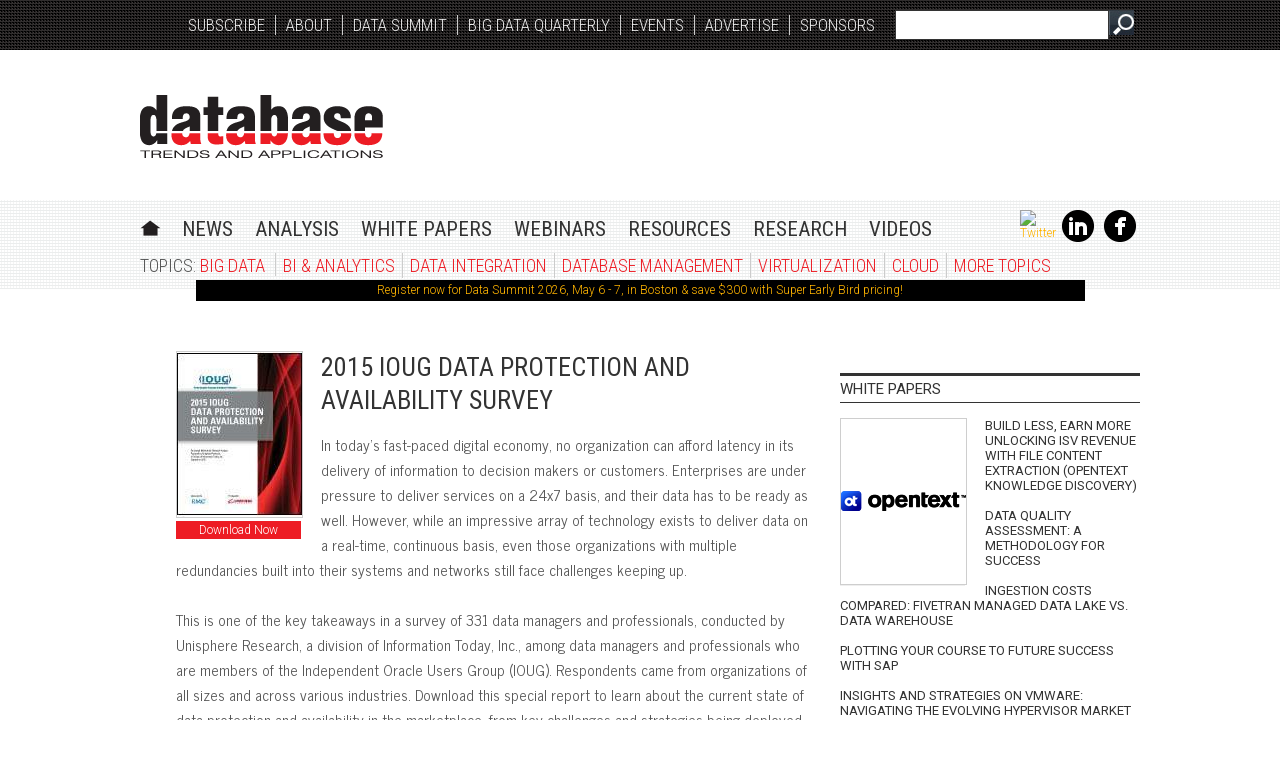

--- FILE ---
content_type: text/html; charset=utf-8
request_url: https://www.dbta.com/DBTA-Downloads/ResearchReports/2015-IOUG-DATA-PROTECTION-AND-AVAILABILITY-SURVEY-5608.aspx
body_size: 13401
content:





<!DOCTYPE html>
<html id="PageTemplateHtml" lang="en" itemscope="itemscope" xmlns="https://www.w3.org/1999/xhtml" xmlns:og="https://opengraphprotocol.org/schema/" xmlns:fb="https://ogp.me/ns/fb#" itemtype="https://schema.org/WebPage">
  
 <meta itemprop="name" content="2015 IOUG DATA PROTECTION AND AVAILABILITY SURVEY"/>
 <meta itemprop="url" content="https://www.dbta.com/DBTA-Downloads/ResearchReports/2015-IOUG-DATA-PROTECTION-AND-AVAILABILITY-SURVEY-5608.aspx"/>
    
  <head id="PageTemplateHead">
<!-- ** Start Meta **-->
<meta http-equiv="Content-Type" content="text/html; charset=utf-8" />
<meta http-equiv="content-language" content="en-US" />
<meta name="title" content="2015 IOUG DATA PROTECTION AND AVAILABILITY SURVEY">
<meta name="description" content="In today's fast-paced digital economy, no organization can afford latency in its delivery of information to decision makers or customers. Enterprises are under pressure to deliver services on a 24x7 basis, and their data has to be ready as well. However, while an impressive array of technology exists to deliver data on a real-time, continuous basis, even those organizations with multiple redundancies built into their systems and networks still face challenges keeping up. ">
<link rel="canonical" href="https://www.dbta.com/DBTA-Downloads/ResearchReports/2015-IOUG-DATA-PROTECTION-AND-AVAILABILITY-SURVEY-5608.aspx"/>
<!-- ** End Meta ** -->

<!-- ** Start Open Graph Meta **-->
<meta property="og:type" content="article"/>
<meta property="og:title" content="2015 IOUG DATA PROTECTION AND AVAILABILITY SURVEY"/>
<meta property="og:description" content="In today's fast-paced digital economy, no organization can afford latency in its delivery of information to decision makers or customers. Enterprises are under pressure to deliver services on a 24x7 basis, and their data has to be ready as well. However, while an impressive array of technology exists to deliver data on a real-time, continuous basis, even those organizations with multiple redundancies built into their systems and networks still face challenges keeping up. "/>
<meta property="og:url" content="https://www.dbta.com/DBTA-Downloads/ResearchReports/2015-IOUG-DATA-PROTECTION-AND-AVAILABILITY-SURVEY-5608.aspx"/>
<meta property="og:image" content="https://www.dbta.com/Images/Default.aspx?ImageID=18665"/>
<meta property="article:section" content="Research Reports"/>
<meta property="article:published_time" content="2015-09-23"/>
<meta property="fb:admins" content="1448114697"/>
<meta property="fb:admins" content="1398034021"/>
<meta property="fb:app_id" content="173278519383811"/>
<meta property="og:locale" content="en_US"/>
<meta property="og:site_name" content="Database Trends and Applications"/>
<meta property="article:publisher" content="https://www.facebook.com/databasetrendsandapplications"/>
<!-- ** End Open Graph Meta ** -->

<link href="/site-styles?v=ZQ3zb_1pjFEv6IGuEamzv1-p7OJ955BC4fuRmw4AZnA1" rel="stylesheet" type="text/css" />
<script src="/javascript?v=f3AWHql2ZtOJov2avkE8DfZsQy6Vb8VzYx4BVZNgHoo1"></script>
<title>
	2015 IOUG DATA PROTECTION AND AVAILABILITY SURVEY - Database Trends and Applications
</title>

    <!--[if IE 8]>
		<link href="/style/ie_8_layout.css?d=20131016" rel="stylesheet" type="text/css" />   
	<![endif]-->    
    
	<!--[if lt IE 8]>
		<link href="/style/ie_7_layout.css?d=20131016" rel="stylesheet" type="text/css" />   
	<![endif]-->   

    <!-- web fonts -->
      <!--
    <link href="https://fonts.googleapis.com/css?family=News+Cycle:400,700" rel="stylesheet" type="text/css" /><link href="https://fonts.googleapis.com/css?family=Roboto:300,400" rel="stylesheet" type="text/css" /><link href="https://fonts.googleapis.com/css?family=Roboto+Condensed:300,400" rel="stylesheet" type="text/css" />
        -->
      <link href="https://fonts.googleapis.com/css?family=News+Cycle:400,700|Roboto:300,400|Roboto+Condensed:300,400" rel="Stylesheet" type="text/css" />
    <!-- /web fonts -->
        
    
<script src='https://www.googletagservices.com/tag/js/gpt.js'></script>


<script type='text/javascript'>
    googletag.cmd.push(function () {

        var mapping1 = googletag.sizeMapping()
            .addSize([0, 0], [300, 250])
            .addSize([700, 200], [640, 480]).build();

        googletag.defineSlot('/1067009/DBTA-WideSkyscrapers', [160, 600], 'div-gpt-ad-1380129941189-0')
            .addService(googletag.pubads());
        googletag.defineSlot('/1067009/DBTA-130x200', [130, 200], 'div-gpt-ad-1363107853385-0')
            .addService(googletag.pubads());
        googletag.defineSlot('/1067009/DBTA-Banners', [468, 60], 'div-gpt-ad-1363107853385-1')
            .addService(googletag.pubads());

        googletag.defineOutOfPageSlot('/1067009/DBTA-Out-Of-Page', 'div-gpt-ad-1363107853385-2').addService(googletag.pubads());

        googletag.defineSlot('/1067009/DBTA-Leaderboards', [728, 90], 'div-gpt-ad-1363107853385-3')
            .addService(googletag.pubads());
        googletag.defineSlot('/1067009/DBTA-Skycrapers', [120, 600], 'div-gpt-ad-1363107853385-4')
            .addService(googletag.pubads());
        googletag.defineSlot('/1067009/DBTA-SmallBoxes', [300, 250], 'div-gpt-ad-1363107853385-5')
            .addService(googletag.pubads());

        googletag.defineSlot('/1067009/DBTA-640x480', [640, 480], 'div-gpt-ad-1563376061543-0')
            .defineSizeMapping(mapping1).addService(googletag.pubads());

		googletag.defineSlot('/1067009/DBTA-Billboard', [970, 250], 'div-gpt-ad-1585067055910-0')
            .addService(googletag.pubads());


        googletag.defineSlot('/1067009/DBTA_Rect_1', [300, 100], 'div-gpt-ad-1386023393076-0')
            .addService(googletag.pubads());
        googletag.defineSlot('/1067009/DBTA_Rect_2', [300, 100], 'div-gpt-ad-1386023393076-2')
            .addService(googletag.pubads());
        googletag.defineSlot('/1067009/DBTA_Rect_3', [300, 100], 'div-gpt-ad-1386023393076-3')
            .addService(googletag.pubads());
        googletag.defineSlot('/1067009/DBTA_Rect_4', [300, 100], 'div-gpt-ad-1386023393076-4')
            .addService(googletag.pubads());
        googletag.defineSlot('/1067009/DBTA_Rect_5', [300, 100], 'div-gpt-ad-1386023393076-5')
            .addService(googletag.pubads());
        googletag.defineSlot('/1067009/DBTA_Rect_6', [300, 100], 'div-gpt-ad-1386023393076-6')
            .addService(googletag.pubads());
        googletag.defineSlot('/1067009/DBTA_Rect_7', [300, 100], 'div-gpt-ad-1386023393076-7')
            .addService(googletag.pubads());
        googletag.defineSlot('/1067009/DBTA_Rect_8', [300, 100], 'div-gpt-ad-1386023393076-8')
            .addService(googletag.pubads());
        googletag.defineSlot('/1067009/DBTA_Rect_9', [300, 100], 'div-gpt-ad-1386023393076-9')
            .addService(googletag.pubads());
        googletag.defineSlot('/1067009/DBTA_Rect_10', [300, 100], 'div-gpt-ad-1386023393076-1')
            .addService(googletag.pubads());
        googletag.defineSlot('/1067009/DBTA_Rect_11', [300, 100], 'div-gpt-ad-1423601618426-2')
            .addService(googletag.pubads());
        googletag.defineSlot('/1067009/DBTA_Rect_12', [300, 100], 'div-gpt-ad-1423601618426-3')
            .addService(googletag.pubads());
        googletag.defineSlot('/1067009/DBTA_Rect_13', [300, 100], 'div-gpt-ad-1423601618426-4')
            .addService(googletag.pubads());
        googletag.defineSlot('/1067009/DBTA_Rect_14', [300, 100], 'div-gpt-ad-1423601618426-5')
            .addService(googletag.pubads());
        googletag.defineSlot('/1067009/DBTA_Rect_15', [300, 100], 'div-gpt-ad-1423601618426-6')
            .addService(googletag.pubads());

        googletag.defineSlot('/1067009/DBTA-DataSummit-Sponsor-Banner', [468, 60], 'div-gpt-ad-1394453094161-1')
            .addService(googletag.pubads());
        googletag.defineSlot('/1067009/DBTA-DataSummit-Sponsor-Box', [300, 250], 'div-gpt-ad-1394453094161-0')
            .addService(googletag.pubads());
        googletag.defineSlot('/1067009/DBTA-Data-Summit-Mobile-Leaderboard', [320, 50], 'div-gpt-ad-1394453094161-2')
            .addService(googletag.pubads());

        googletag.pubads().enableSingleRequest();
        googletag.pubads().collapseEmptyDivs();
        googletag.pubads().enableSyncRendering();
        
        
        googletag.enableServices();
    });
</script>



<style>
    .ad_rectangle {
        width: 300px;
        height: 100px;
        margin: 5px 0 20px 0;
    }
</style>

<script>
    (function (i, s, o, g, r, a, m) {
        i['GoogleAnalyticsObject'] = r; i[r] = i[r] || function () {
            (i[r].q = i[r].q || []).push(arguments)
       }, i[r].l = 1 * new Date(); a = s.createElement(o),
       m = s.getElementsByTagName(o)[0]; a.async = 1; a.src = g; m.parentNode.insertBefore(a, m)
    })
    (window, document, 'script', '//www.google-analytics.com/analytics.js', 'ga');
    ga('create', 'UA-2579503-42', 'dbta.com');
    ga('send', 'pageview');

</script>
<!-- Global site tag (gtag.js) - Google Analytics Universal -->
<!-- This code expires on 7/1/2023 -->
<script async src="https://www.googletagmanager.com/gtag/js?id=UA-2579503-42"></script>
<script>
  window.dataLayer = window.dataLayer || [];
  function gtag(){dataLayer.push(arguments);}
  gtag('js', new Date());

  gtag('config', 'UA-2579503-42');
</script>

<!-- Global site tag (gtag.js) - Google Analytics 4 -->
<!-- this is new version of analytics -->
<script async src="https://www.googletagmanager.com/gtag/js?id=G-WR9FB39RV2"></script>
<script>
  window.dataLayer = window.dataLayer || [];
  function gtag(){dataLayer.push(arguments);}
  gtag('js', new Date());

  gtag('config', 'G-WR9FB39RV2');
</script></head>
  <body>
<!-- /1067009/DBTA-Out-Of-Page -->
      
       
    
    <div id="fb-root"></div>
<script>(function(d, s, id) {
    var js, fjs = d.getElementsByTagName(s)[0];
    if (d.getElementById(id)) return;
    js = d.createElement(s); js.id = id;
    js.src = 'https://connect.facebook.net/en_US/sdk.js#xfbml=1&version=v3.0&appId=173278519383811&autoLogAppEvents=1';
    fjs.parentNode.insertBefore(js, fjs);
}(document, 'script', 'facebook-jssdk'));</script>
    
    <form method="post" action="/DBTA-Downloads/ResearchReports/2015-IOUG-DATA-PROTECTION-AND-AVAILABILITY-SURVEY-5608.aspx" id="form1">
<div class="aspNetHidden">
<input type="hidden" name="__VIEWSTATE" id="__VIEWSTATE" value="/wEPDwUKLTU3MDM0NjY1OWRkXJyB8v1W7JWBmuJeydcnXbiu3o3LVj9nisvp8DhCH8E=" />
</div>

<div class="aspNetHidden">

	<input type="hidden" name="__VIEWSTATEGENERATOR" id="__VIEWSTATEGENERATOR" value="189D7AD9" />
</div> 
			   
      <!--[if IE 7]>
        <div style="margin-top:0px;margin-bottom:10px; font-family:verdana; background-color:yellow; color:red; padding:5px; font-weight:bolder; text-align:center;">
          Your browser <span style="color:#000;">(Internet Explorer 7)</span> is out of date. &#160; It may not display all features of this 
          and other websites. &#160;  <br/>Please <a style="color:blue;" href="https://windows.microsoft.com/en-US/internet-explorer/download-ie">
          upgrade your browser</a>
        </div>            
      <![endif]-->            
      <!--[if IE 6]>
        <div style="margin-top:0px;margin-bottom:10px; font-family:verdana; background-color:yellow; color:red; padding:5px; font-weight:bolder; text-align:center;">
          Your browser <span style="color:#000;">(Internet Explorer 6)</span> is out of date. &#160; It may not display all features of this 
          and other websites. &#160;  Please <a style="color:blue;" href="https://windows.microsoft.com/en-US/internet-explorer/download-ie">
          upgrade your browser</a>
        </div>            
      <![endif]-->           
      <div id="top_bg"></div>
      <div id="nav_bg"></div>
      <div id="wrapper">	          

        <div id="header">        
          <div id="search">            
            <input class="field" type="text" name="search" id="txtSearch"/>
            <input name="submit" type="button" class="btn" value="&#32;" id="btnSearch" />            
          </div>
					<ul id="nav_top" itemscope="itemscope" itemtype="https://schema.org/SiteNavigationElement">
						<li><a href="/Subscribe/" itemprop="url">Subscribe</a></li>
						<li><a href="/About/AboutUs.aspx" itemprop="url">About</a></li>
						<li><a href="/DataSummit/" itemprop="url">Data Summit</a></li>
<!--						<li><a href="http://blockchainingovernment.dbta.com" itemprop="url">Blockchain in Government</a></li>-->
            <li><a href="/BigDataQuarterly/" itemprop="url">Big Data Quarterly</a></li>
						<li><a href="/Events/" itemprop="url">Events</a></li>						
						<li><a href="/About/Advertise.aspx" itemprop="url">Advertise</a></li>
						<li class="last"><a href="/SiteSponsors" itemprop="url">Sponsors</a></li>
						
					</ul>          
          
						<a id="logo" href="/" title="DBTA">DBTA</a>
						<div class="ad_leaderboard">
							<div id="div-gpt-ad-1363107853385-3" itemtype="https://schema.org/WPAdBlock" itemscope="itemscope" style="height:90px;width:728px;">
	
    <script type="text/javascript">
        googletag.cmd.push(function () {
            googletag.display('div-gpt-ad-1363107853385-3');
        });
    </script>

</div>



						</div>
					
          


 <nav>
		<ul id="nav_main">
			<li class="first"><a title="Database Trends and Applications Home" href="/" class="home">Home</a></li>
			<li class="drop" itemscope="itemscope" itemtype="https://schema.org/SiteNavigationElement">
					<a href="#"><span itemprop="name">News</span></a>
					<div class="dropdown_panel menu_news" >
						<div class="menuItem"><a itemprop="url" href="/Editorial/News-Flashes/">Information Management News from DBTA</a></div>
<!--						<div class="menuItem"><a itemprop="url" href="/Editorial/Oracle-News/">Oracle News from the IOUG</a></div>-->
						<div class="menuItem last"><a itemprop="url" href="/Editorial/News-From-SHARE/">Mainframe and Data Center News from SHARE</a></div>	
					</div>
			</li>
			<li class="drop" itemscope="itemscope" itemtype="https://schema.org/SiteNavigationElement">
				<a href="#"><span itemprop="name">Analysis</span></a>
				<div class="dropdown_panel menu_analysis">
					<div class="menuItem"><a itemprop="url" href="/Editorial/Trends-and-Applications/">Trends & Applications Features</a></div>
					<div class="menuItem"><a itemprop="url" href="/Editorial/MV-Community/">MultiValue Community</a></div>
					<div class="menuItem"><a itemprop="url" href="/Columns/Applications-Insight/">Applications Insight from Guy Harrison</a></div>					
					<div class="menuItem"><a itemprop="url" href="/Columns/Big-Data-Notes/">Big Data Notes from Guy Harrison</a></div>					
                    <div class="menuItem"><a itemprop="url" href="/Columns/Emerging-Technologies/">Emerging Technologies from Guy Harrison</a></div>
                    <div class="menuItem"><a itemprop="url" href="/Columns/MongoDB-Matters/">MongoDB Matters from Guy Harrison</a></div>
					<div class="menuItem"><a itemprop="url" href="/Columns/Notes-on-NoSQL/">Notes on NoSQL from Guy Harrison</a></div>
					<div class="menuItem"><a itemprop="url" href="/Columns/Database-Elaborations/">Database Elaborations from Todd Schraml</a></div>
					<div class="menuItem"><a itemprop="url" href="/Columns/DBA-Corner/">DBA Corner from Craig Mullins</a></div>
					<div class="menuItem"><a itemprop="url" href="/Columns/SQL-Server-Drill-Down/">SQL Server Drill Down from Kevin Kline</a></div>
                    <div class="menuItem last"><a itemprop="url" href="/Columns/Next-Gen-Data-Management/">Next-Gen Data Management from Gerardo Dada</a></div>
				</div>
			</li>
			
			<li itemscope="itemscope" itemtype="https://schema.org/SiteNavigationElement">
				<a itemprop="url" href="/DBTA-Downloads/WhitePapers/">White Papers</a>
			</li>
			<li><a href="/Webinars/">Webinars</a></li>
			<li class="drop" itemscope="itemscope" itemtype="https://schema.org/SiteNavigationElement">
				<a href="#"><span itemprop="name">Resources</span></a>
				<div class="dropdown_panel menu_resources">
						<div class="menuItem"><a itemprop="url" href="/Newsletters/DBTA-E-Edition/LatestIssue.aspx">DBTA E-Edition</a></div>
						<div class="menuItem"><a itemprop="url" href="/Newsletters/">Data and Information Management Newsletters</a></div>
						<div class="menuItem"><a itemprop="url" href="/Editorial/Trends-and-Applications/DBTA-100-2025-The-Companies-That-Matter-Most-in-Data-169751.aspx">DBTA 100: The 100 Companies that Matter in Data</a></div>
						<div class="menuItem"><a itemprop="url" href="/Editorial/Trends-and-Applications/Trend-Setting-Products-in-Data-and-Information-Management-for-2025-167115.aspx">Trend Setting Products in Data and Information Management</a></div>
						<div class="menuItem"><a itemprop="url" href="/DBTA-Downloads/CaseStudies/">Case Studies</a></div>
						<div class="menuItem"><a itemprop="url" href="/DBTA-Downloads/Software/">Software</a></div>
						<div class="menuItem"><a itemprop="url" href="/DBTA-Downloads/SourceBook/">Big Data SourceBook</a></div>
                        <div class="menuItem"><a itemprop="url" href="/DBTA-Downloads/Cyber-Security-SourceBook/">Cyber Security SourceBook</a></div>
						<div class="menuItem"><a itemprop="url" href="/rss/rss_feeds.aspx">RSS Feeds</a></div>						
						<div class="menuItem last"><a itemprop="url" href="/SiteSponsors">Sponsors</a></div>
				</div>
			</li>
			<li><a href="/DBTA-Downloads/ResearchReports/">Research</a></li>
			<li><a href="/Videos">Videos</a></li>
		</ul>
	</nav>

 
 
 
          
          <ul id="social">
            <li><a title="DBTA on Twitter" href="https://twitter.com/dbtrends" target="_blank"><img alt="Twitter" src="https://dzceab466r34n.cloudfront.net/Images/SocialMediaImages/twitter-x-logo.png" width="32" height="32" /></a></li>
            <li><a title="DBTA on LinkedIn" href="https://www.linkedin.com/groups/5078300/" target="_blank"><img alt="LinkedIn" src="//www.dbta.com/images/icon_linkedin.png" width="32" height="32" /></a></li>
            <li class="last"><a title="DBTA on Facebook" href="https://www.facebook.com/DBTAmagazine" target="_blank"><img alt="Facebook" src="//www.dbta.com/images/icon_facebook.png" width="32" height="32" /></a></li>
          </ul>
          
          

        
<ul id="nav_sub">
    <li class="first">TOPICS: <a href="/Categories/Big-Data-520.aspx">Big Data</a></li>
    <li><a href="//www.dbta.com/Categories/Business-Intelligence-and-Analytics-327.aspx">BI &amp; Analytics </a></li>
    <li><a href="//www.dbta.com/Categories/Data-Integration-329.aspx">Data Integration</a></li>
    <li><a href="//www.dbta.com/Categories/Database-Management-334.aspx">Database Management</a></li>
    <li><a href="//www.dbta.com/Categories/Virtualization-338.aspx">Virtualization</a></li>
    <li><a href="//www.dbta.com/Categories/Cloud-Computing-328.aspx">Cloud</a></li>
    <li class="drop last">
			<a href="#">More Topics</a>			
			<div class="dropdown_panel menu_topics" itemscope="itemscope" itemtype="https://schema.org/SiteNavigationElement">
                <div class="menuItem"><a itemprop="url" href="//www.dbta.com/Categories/Artificial-Intelligence-592.aspx">Artificial Intelligence</a></div>
			    <div class="menuItem"><a itemprop="url" href="//www.dbta.com/Categories/Blockchain-591.aspx">Blockchain</a></div>
				<div class="menuItem"><a itemprop="url" href="//www.dbta.com/Categories/Data-Center-Management-335.aspx">Data Center Management</a></div>
				<div class="menuItem"><a itemprop="url" href="//www.dbta.com/Categories/Data-Modeling-330.aspx">Data Modeling</a></div>
				<div class="menuItem"><a itemprop="url" href="//www.dbta.com/Categories/Data-Quality-331.aspx">Data Quality</a></div>
				<div class="menuItem"><a itemprop="url" href="//www.dbta.com/Categories/Data-Warehousing-333.aspx">Data Warehousing</a></div>
				<div class="menuItem"><a itemprop="url" href="//www.dbta.com/Categories/Database-Security-332.aspx">Database Security</a></div>
				<div class="menuItem"><a itemprop="url" href="//www.dbta.com/Categories/Hadoop-532.aspx">Hadoop</a></div>
				<div class="menuItem"><a itemprop="url" href="//www.dbta.com/Categories/InternetofThings-574.aspx">Internet of Things</a></div>
				<div class="menuItem"><a itemprop="url" href="//www.dbta.com/Categories/Master-Data-Management-336.aspx">Master Data Management</a></div>
				<div class="menuItem"><a itemprop="url" href="//www.dbta.com/Categories/MultiValue-Database-Technology-337.aspx">MultiValue Database Technology</a></div>
				<div class="menuItem last"><a itemprop="url" href="//www.dbta.com/Categories/NoSQL-Central-467.aspx">NoSQL</a></div>


			</div>
			
		</li>
</ul>
          
          <div style="clear:both;"><table style="width: 893px; height: 21px; text-align: center; margin-left: auto; margin-right: auto;" border="0" cellspacing="2" cellpadding="2">
<tbody><!--<tr>
<td style="height: 2px;"><strong>&nbsp;</strong></td>
</tr>
<tr>
<td style="width: 995px; color: white; background-color: black; height: 15px;"><a href="https://www.dbta.com/Newsletters/">Stay up-to-date on everything Data - Subscribe now to any of our free newsletters.</a></td>
</tr>
<tr>
<td style="height: 2px;"><strong>&nbsp;</strong></td>
</tr>-->
<tr style="height: 21px;">
<td style="width: 881px; color: white; background-color: black; height: 21px;"><a href="https://secure.infotoday.com/RegForms/DataSummit/?Priority=SUPERTXT" target="_blank" rel="noopener">Register now for Data Summit 2026, May 6 - 7, in Boston &amp; save $300 with Super Early Bird pricing!</a></td>
</tr>
<!--<td style="width: 995px; color: white; background-color: black; height: 15px;"><a href="http://www.dbta.com/Editorial/Trends-and-Applications/2020-DBTA-Readers-Choice-Awards-Vote-NOW!-139893.aspx">2020 DBTA Readers' Choice Awards: Vote NOW!</a></td>
</tr>--></tbody>
</table></div>
        </div>
        <div id="primary_content">					
          

    <div class="column_636 center" itemprop="mainContentOfPage">
        <div class="post_content" itemscope="itemscope" itemtype="https://schema.org/DataDownload">
            <meta itemprop="encodingFormat" content="PDF" />
            <meta itemprop="requiresSubscription" content="true" />
            <meta itemprop="url" content='https://www.dbta.com/DBTA-Downloads/ResearchReports/2015-IOUG-DATA-PROTECTION-AND-AVAILABILITY-SURVEY-5608.pdf' />

            <div id="likeMe" style="width: 636px; margin: 0 0 8px 0;">
                

<script type="text/javascript">var addthis_config = { "data_track_clickback": true };</script>
<script type="text/javascript" src="https://s7.addthis.com/js/250/addthis_widget.js#username=itisharing"></script>





            </div>

            <div class="magazine_thumbnail_with_label">
                <a itemprop="contentUrl" href="https://www.dbta.com/DBTA-Downloads/ResearchReports/2015-IOUG-DATA-PROTECTION-AND-AVAILABILITY-SURVEY-5608.pdf"><img itemprop="image" style="border:1px #cecece solid;" title="2015 IOUG DATA PROTECTION AND AVAILABILITY SURVEY" src="https://www.dbta.com/Images/Default.aspx?ImageID=18665&amp;maxWidth=125&amp;canvas=125x165"/></a><div class="pdfDownloadLabel"><a itemprop="contentUrl" href="https://www.dbta.com/DBTA-Downloads/ResearchReports/2015-IOUG-DATA-PROTECTION-AND-AVAILABILITY-SURVEY-5608.pdf">Download Now</a></div>
            </div>
            <h1 itemprop="name">
                <a href="https://www.dbta.com/DBTA-Downloads/ResearchReports/2015-IOUG-DATA-PROTECTION-AND-AVAILABILITY-SURVEY-5608.pdf">2015 IOUG DATA PROTECTION AND AVAILABILITY SURVEY</a></h1>
            <span itemprop="description">
                <p>In today&rsquo;s fast-paced digital economy, no organization can afford latency in its delivery of information to decision makers or customers. Enterprises are under pressure to deliver services on a 24x7 basis, and their data has to be ready as well. However, while an impressive array of technology exists to deliver data on a real-time, continuous basis, even those organizations with multiple redundancies built into their systems and networks still face challenges keeping up.&nbsp;<br /> <br /> This is one of the key takeaways in a survey of 331 data managers and professionals, conducted by Unisphere Research, a division of Information Today, Inc., among data managers and professionals who are members of the Independent Oracle Users Group (IOUG). Respondents came from organizations of all sizes and across various industries. Download this special report to learn about the current state of data protection and availability in the marketplace, from key challenges and strategies being deployed, to best practices.</p></span>
            <h3 style="margin: 10px auto; width: 200px; font-weight: bolder; text-align: center;">
                <a itemprop="contentUrl" href="https://www.dbta.com/DBTA-Downloads/ResearchReports/2015-IOUG-DATA-PROTECTION-AND-AVAILABILITY-SURVEY-5608.pdf">Download Now</a></h3>
        </div>
    </div>

    <div class="column_300 right">
        <div class="section nomargin">
            <div id="div-gpt-ad-1363107853385-5" itemtype="https://schema.org/WPAdBlock" itemscope="itemscope" style="height:250px;width:300px;">
	
    <script type="text/javascript">
        googletag.cmd.push(function () {
            googletag.display('div-gpt-ad-1363107853385-5');
        });
    </script>

</div>



        </div>
        

        

<div class="section">
  <h4>White Papers</h4>
  <div class="magazine_thumbnail"><a href="https://www.dbta.com/DBTA-Downloads/WhitePapers/Build-Less-Earn-More-Unlocking-ISV-Revenue-with-File-Content-Extraction-(OpenText-Knowledge-Discovery)-14568.aspx"><img style="border:1px #cecece solid;" alt="Build Less, Earn More Unlocking ISV Revenue with File Content Extraction (OpenText Knowledge Discovery)"  title="Build Less, Earn More Unlocking ISV Revenue with File Content Extraction (OpenText Knowledge Discovery)" src="https://www.dbta.com/Images/Default.aspx?ImageID=25779&amp;maxWidth=125&amp;canvas=125x165"/></a></div>
  
  <ul id="whitepapers">
		
				<li><a title="Build Less, Earn More Unlocking ISV Revenue with File Content Extraction (OpenText Knowledge Discovery)"  href="https://www.dbta.com/DBTA-Downloads/WhitePapers/Build-Less-Earn-More-Unlocking-ISV-Revenue-with-File-Content-Extraction-(OpenText-Knowledge-Discovery)-14568.aspx">Build Less, Earn More Unlocking ISV Revenue with File Content Extraction (OpenText Knowledge Discovery)</a></li>	
			
				<li><a title="Data Quality Assessment: A Methodology for Success"  href="https://www.dbta.com/DBTA-Downloads/WhitePapers/Data-Quality-Assessment-A-Methodology-for-Success-11564.aspx">Data Quality Assessment: A Methodology for Success</a></li>	
			
				<li><a title="Ingestion costs compared: Fivetran Managed Data Lake vs. data warehouse"  href="https://www.dbta.com/DBTA-Downloads/WhitePapers/Ingestion-costs-compared-Fivetran-Managed-Data-Lake-vs.-data-warehouse-14538.aspx">Ingestion costs compared: Fivetran Managed Data Lake vs. data warehouse</a></li>	
			
				<li><a title="Plotting your course to future success with SAP"  href="https://www.dbta.com/DBTA-Downloads/WhitePapers/Plotting-your-course-to-future-success-with-SAP-14544.aspx">Plotting your course to future success with SAP</a></li>	
			
				<li><a title="Insights and Strategies on VMware: Navigating the Evolving Hypervisor Market"  href="https://www.dbta.com/DBTA-Downloads/WhitePapers/Insights-and-Strategies-on-VMware-Navigating-the-Evolving-Hypervisor-Market-14543.aspx">Insights and Strategies on VMware: Navigating the Evolving Hypervisor Market</a></li>	
			  
  </ul>           
  <div class="more"><a href="/DBTA-Downloads/WhitePapers/">More White Papers</a></div>
</div>        

        

<div class="section">
    <h4>Sponsors</h4>
    <div id="div-gpt-ad-1386023393076-0" class="ad_rectangle" itemtype="https://schema.org/WPAdBlock" itemscope="itemscope">
	
    <script type="text/javascript">
        googletag.cmd.push(function () {
            googletag.display('div-gpt-ad-1386023393076-0');
        });
    </script>

</div>



    <div id="div-gpt-ad-1386023393076-2" class="ad_rectangle" itemtype="https://schema.org/WPAdBlock" itemscope="itemscope">
	
    <script type="text/javascript">
        googletag.cmd.push(function () {
            googletag.display('div-gpt-ad-1386023393076-2');
        });
    </script>

</div>



    <div id="div-gpt-ad-1386023393076-3" class="ad_rectangle" itemtype="https://schema.org/WPAdBlock" itemscope="itemscope">
	
    <script type="text/javascript">
        googletag.cmd.push(function () {
            googletag.display('div-gpt-ad-1386023393076-3');
        });
    </script>

</div>



    <div id="div-gpt-ad-1386023393076-4" class="ad_rectangle" itemtype="https://schema.org/WPAdBlock" itemscope="itemscope">
	
    <script type="text/javascript">
        googletag.cmd.push(function () {
            googletag.display('div-gpt-ad-1386023393076-4');
        });
    </script>

</div>



    <div id="div-gpt-ad-1386023393076-5" class="ad_rectangle" itemtype="https://schema.org/WPAdBlock" itemscope="itemscope">
	
    <script type="text/javascript">
        googletag.cmd.push(function () {
            googletag.display('div-gpt-ad-1386023393076-5');
        });
    </script>

</div>



    <div id="div-gpt-ad-1386023393076-6" class="ad_rectangle" itemtype="https://schema.org/WPAdBlock" itemscope="itemscope">
	
    <script type="text/javascript">
        googletag.cmd.push(function () {
            googletag.display('div-gpt-ad-1386023393076-6');
        });
    </script>

</div>



    <div id="div-gpt-ad-1386023393076-7" class="ad_rectangle" itemtype="https://schema.org/WPAdBlock" itemscope="itemscope">
	
    <script type="text/javascript">
        googletag.cmd.push(function () {
            googletag.display('div-gpt-ad-1386023393076-7');
        });
    </script>

</div>



    <div id="div-gpt-ad-1386023393076-8" class="ad_rectangle" itemtype="https://schema.org/WPAdBlock" itemscope="itemscope">
	
    <script type="text/javascript">
        googletag.cmd.push(function () {
            googletag.display('div-gpt-ad-1386023393076-8');
        });
    </script>

</div>



    <div id="div-gpt-ad-1386023393076-9" class="ad_rectangle" itemtype="https://schema.org/WPAdBlock" itemscope="itemscope">
	
    <script type="text/javascript">
        googletag.cmd.push(function () {
            googletag.display('div-gpt-ad-1386023393076-9');
        });
    </script>

</div>



    <div id="div-gpt-ad-1386023393076-1" class="ad_rectangle" itemtype="https://schema.org/WPAdBlock" itemscope="itemscope">
	
    <script type="text/javascript">
        googletag.cmd.push(function () {
            googletag.display('div-gpt-ad-1386023393076-1');
        });
    </script>

</div>



    <div id="div-gpt-ad-1423601618426-2" class="ad_rectangle" itemtype="https://schema.org/WPAdBlock" itemscope="itemscope">
	
    <script type="text/javascript">
        googletag.cmd.push(function () {
            googletag.display('div-gpt-ad-1423601618426-2');
        });
    </script>

</div>



    <div id="div-gpt-ad-1423601618426-3" class="ad_rectangle" itemtype="https://schema.org/WPAdBlock" itemscope="itemscope">
	
    <script type="text/javascript">
        googletag.cmd.push(function () {
            googletag.display('div-gpt-ad-1423601618426-3');
        });
    </script>

</div>



    <div id="div-gpt-ad-1423601618426-4" class="ad_rectangle" itemtype="https://schema.org/WPAdBlock" itemscope="itemscope">
	
    <script type="text/javascript">
        googletag.cmd.push(function () {
            googletag.display('div-gpt-ad-1423601618426-4');
        });
    </script>

</div>



    <div id="div-gpt-ad-1423601618426-5" class="ad_rectangle" itemtype="https://schema.org/WPAdBlock" itemscope="itemscope">
	
    <script type="text/javascript">
        googletag.cmd.push(function () {
            googletag.display('div-gpt-ad-1423601618426-5');
        });
    </script>

</div>



    <div id="div-gpt-ad-1423601618426-6" class="ad_rectangle" itemtype="https://schema.org/WPAdBlock" itemscope="itemscope">
	
    <script type="text/javascript">
        googletag.cmd.push(function () {
            googletag.display('div-gpt-ad-1423601618426-6');
        });
    </script>

</div>



</div>


    </div>
  
        </div>
        



        
<div id="pubsreports">
	<div class="heading">PUBLICATIONS &amp; REPORTS</div>
  <ul id="mycarousel" class="jcarousel-skin-tango">
		
				<li>
					<div class="report nomargin">
						<div class="magazine_thumbnail nomargin">
							<a href='https://www.dbta.com/DBTA-Downloads/WhitePapers/Build-Less-Earn-More-Unlocking-ISV-Revenue-with-File-Content-Extraction-(OpenText-Knowledge-Discovery)-14568.aspx'>
								<img style="border:1px #ccc solid;"  title="Build Less, Earn More Unlocking ISV Revenue with File Content Extraction (OpenText Knowledge Discovery)" alt="Build Less, Earn More Unlocking ISV Revenue with File Content Extraction (OpenText Knowledge Discovery)" src='https://www.dbta.com/Images/Default.aspx?ImageID=25779&amp;maxWidth=125&amp;canvas=125x165'/>
							</a>
						</div>
						<div class="title"><a href='https://www.dbta.com/DBTA-Downloads/WhitePapers/Build-Less-Earn-More-Unlocking-ISV-Revenue-with-File-Content-Extraction-(OpenText-Knowledge-Discovery)-14568.aspx'>Build Less, Earn More Unlocking ISV Revenue with File Content Extraction (OpenText Knowledge Discovery)</a></div> 
							           
						</div>
				</li>			
			
				<li>
					<div class="report nomargin">
						<div class="magazine_thumbnail nomargin">
							<a href='https://www.dbta.com/DBTA-Downloads/WhitePapers/Data-Quality-Assessment-A-Methodology-for-Success-11564.aspx'>
								<img style="border:1px #ccc solid;"  title="Data Quality Assessment: A Methodology for Success" alt="Data Quality Assessment: A Methodology for Success" src='https://www.dbta.com/Images/Default.aspx?ImageID=24034&amp;maxWidth=125&amp;canvas=125x165'/>
							</a>
						</div>
						<div class="title"><a href='https://www.dbta.com/DBTA-Downloads/WhitePapers/Data-Quality-Assessment-A-Methodology-for-Success-11564.aspx'>Data Quality Assessment: A Methodology for Success</a></div> 
							           
						</div>
				</li>			
			
				<li>
					<div class="report nomargin">
						<div class="magazine_thumbnail nomargin">
							<a href='https://www.dbta.com/DBTA-Downloads/WhitePapers/Ingestion-costs-compared-Fivetran-Managed-Data-Lake-vs.-data-warehouse-14538.aspx'>
								<img style="border:1px #ccc solid;"  title="Ingestion costs compared: Fivetran Managed Data Lake vs. data warehouse" alt="Ingestion costs compared: Fivetran Managed Data Lake vs. data warehouse" src='https://www.dbta.com/Images/Default.aspx?ImageID=25745&amp;maxWidth=125&amp;canvas=125x165'/>
							</a>
						</div>
						<div class="title"><a href='https://www.dbta.com/DBTA-Downloads/WhitePapers/Ingestion-costs-compared-Fivetran-Managed-Data-Lake-vs.-data-warehouse-14538.aspx'>Ingestion costs compared: Fivetran Managed Data Lake vs. data warehouse</a></div> 
							           
						</div>
				</li>			
			
				<li>
					<div class="report nomargin">
						<div class="magazine_thumbnail nomargin">
							<a href='https://www.dbta.com/DBTA-Downloads/WhitePapers/Plotting-your-course-to-future-success-with-SAP-14544.aspx'>
								<img style="border:1px #ccc solid;"  title="Plotting your course to future success with SAP" alt="Plotting your course to future success with SAP" src='https://www.dbta.com/Images/Default.aspx?ImageID=25737&amp;maxWidth=125&amp;canvas=125x165'/>
							</a>
						</div>
						<div class="title"><a href='https://www.dbta.com/DBTA-Downloads/WhitePapers/Plotting-your-course-to-future-success-with-SAP-14544.aspx'>Plotting your course to future success with SAP</a></div> 
							           
						</div>
				</li>			
			
				<li>
					<div class="report nomargin">
						<div class="magazine_thumbnail nomargin">
							<a href='https://www.dbta.com/DBTA-Downloads/WhitePapers/Insights-and-Strategies-on-VMware-Navigating-the-Evolving-Hypervisor-Market-14543.aspx'>
								<img style="border:1px #ccc solid;"  title="Insights and Strategies on VMware: Navigating the Evolving Hypervisor Market" alt="Insights and Strategies on VMware: Navigating the Evolving Hypervisor Market" src='https://www.dbta.com/Images/Default.aspx?ImageID=25736&amp;maxWidth=125&amp;canvas=125x165'/>
							</a>
						</div>
						<div class="title"><a href='https://www.dbta.com/DBTA-Downloads/WhitePapers/Insights-and-Strategies-on-VMware-Navigating-the-Evolving-Hypervisor-Market-14543.aspx'>Insights and Strategies on VMware: Navigating the Evolving Hypervisor Market</a></div> 
							           
						</div>
				</li>			
			
				<li>
					<div class="report nomargin">
						<div class="magazine_thumbnail nomargin">
							<a href='https://www.dbta.com/DBTA-Downloads/ResearchReports/Oracle-Database-Strategies-and-Support-Survey-The-Diversification-and-Decentralization-Revolution-14519.aspx'>
								<img style="border:1px #ccc solid;"  title="Oracle Database Strategies and Support Survey: The Diversification and Decentralization Revolution" alt="Oracle Database Strategies and Support Survey: The Diversification and Decentralization Revolution" src='https://www.dbta.com/Images/Default.aspx?ImageID=25733&amp;maxWidth=125&amp;canvas=125x165'/>
							</a>
						</div>
						<div class="title"><a href='https://www.dbta.com/DBTA-Downloads/ResearchReports/Oracle-Database-Strategies-and-Support-Survey-The-Diversification-and-Decentralization-Revolution-14519.aspx'>Oracle Database Strategies and Support Survey: The Diversification and Decentralization Revolution</a></div> 
							           
						</div>
				</li>			
			
				<li>
					<div class="report nomargin">
						<div class="magazine_thumbnail nomargin">
							<a href='https://www.dbta.com/DBTA-Downloads/ResearchReports/The-Rising-Cost-of-Software-Compliance-2025-Survey-on-Software-Audits-13940.aspx'>
								<img style="border:1px #ccc solid;"  title="The Rising Cost of Software Compliance: 2025 Survey on Software Audits" alt="The Rising Cost of Software Compliance: 2025 Survey on Software Audits" src='https://www.dbta.com/Images/Default.aspx?ImageID=25338&amp;maxWidth=125&amp;canvas=125x165'/>
							</a>
						</div>
						<div class="title"><a href='https://www.dbta.com/DBTA-Downloads/ResearchReports/The-Rising-Cost-of-Software-Compliance-2025-Survey-on-Software-Audits-13940.aspx'>The Rising Cost of Software Compliance: 2025 Survey on Software Audits</a></div> 
							           
						</div>
				</li>			
			
				<li>
					<div class="report nomargin">
						<div class="magazine_thumbnail nomargin">
							<a href='https://www.dbta.com/DBTA-Downloads/ResearchReports/Market-Study-2024-Modern-Data-Management-and-Data-Fabric-13538.aspx'>
								<img style="border:1px #ccc solid;"  title="Market Study: 2024 Modern Data Management & Data Fabric" alt="Market Study: 2024 Modern Data Management & Data Fabric" src='https://www.dbta.com/Images/Default.aspx?ImageID=25052&amp;maxWidth=125&amp;canvas=125x165'/>
							</a>
						</div>
						<div class="title"><a href='https://www.dbta.com/DBTA-Downloads/ResearchReports/Market-Study-2024-Modern-Data-Management-and-Data-Fabric-13538.aspx'>Market Study: 2024 Modern Data Management & Data Fabric </a></div> 
							           
						</div>
				</li>			
			
				<li>
					<div class="report nomargin">
						<div class="magazine_thumbnail nomargin">
							<a href='https://www.dbta.com/DBTA-Downloads/ResearchReports/Taking-on-the-Data-Quality-Challenge-in-the-Age-of-AI-13170.aspx'>
								<img style="border:1px #ccc solid;"  title="Taking on the Data Quality Challenge in the Age of AI" alt="Taking on the Data Quality Challenge in the Age of AI" src='https://www.dbta.com/Images/Default.aspx?ImageID=24832&amp;maxWidth=125&amp;canvas=125x165'/>
							</a>
						</div>
						<div class="title"><a href='https://www.dbta.com/DBTA-Downloads/ResearchReports/Taking-on-the-Data-Quality-Challenge-in-the-Age-of-AI-13170.aspx'>Taking on the Data Quality Challenge in the Age of AI</a></div> 
							           
						</div>
				</li>			
			
				<li>
					<div class="report nomargin">
						<div class="magazine_thumbnail nomargin">
							<a href='https://www.dbta.com/DBTA-Downloads/ResearchReports/2023-Quest-Oracle-Community-Database-Priorities-Survey-Database-Management-Continues-to-Move-to-the-Cloud-12830.aspx'>
								<img style="border:1px #ccc solid;"  title="2023 Quest Oracle Community Database Priorities Survey: Database Management Continues to Move to the Cloud" alt="2023 Quest Oracle Community Database Priorities Survey: Database Management Continues to Move to the Cloud" src='https://www.dbta.com/Images/Default.aspx?ImageID=24669&amp;maxWidth=125&amp;canvas=125x165'/>
							</a>
						</div>
						<div class="title"><a href='https://www.dbta.com/DBTA-Downloads/ResearchReports/2023-Quest-Oracle-Community-Database-Priorities-Survey-Database-Management-Continues-to-Move-to-the-Cloud-12830.aspx'>2023 Quest Oracle Community Database Priorities Survey: Database Management Continues to Move to the Cloud</a></div> 
							           
						</div>
				</li>			
			
				<li>
					<div class="report nomargin">
						<div class="magazine_thumbnail nomargin">
							<a href='https://www.dbta.com/DBTA-Downloads/SourceBook/The-Data-Sourcebook-2021-Navigating-Digital-Transformation-in-the-Cloud-11491.aspx'>
								<img style="border:1px #ccc solid;"  title="The Data Sourcebook 2021: Navigating Digital Transformation in the Cloud" alt="The Data Sourcebook 2021: Navigating Digital Transformation in the Cloud" src='https://www.dbta.com/Images/Default.aspx?ImageID=23938&amp;maxWidth=125&amp;canvas=125x165'/>
							</a>
						</div>
						<div class="title"><a href='https://www.dbta.com/DBTA-Downloads/SourceBook/The-Data-Sourcebook-2021-Navigating-Digital-Transformation-in-the-Cloud-11491.aspx'>The Data Sourcebook 2021: Navigating Digital Transformation in the Cloud</a></div> 
							           
						</div>
				</li>			
			
  </ul>
</div>       	

<script type="text/javascript">

jQuery(document).ready(function() {
    jQuery('#mycarousel').jcarousel();
});

</script>
      </div>
      


<div id="footer_wrap">
    <div id="footer">

        <div id="colFooter1">

            <a href="/">
                <img src="//www.dbta.com/images/logo_footer.png" alt="Footer"></a>


            <div style="margin: 10px 0 10px 0; color: #aaaaaa; font-style: italic">
                Database Trends and Applications delivers news and analysis on big data, data science, analytics and the world of information management.
            </div>

            All Content Copyright &copy; 2009 - 2026<br />
            <a href="http://www.infotoday.com/" target="_blank">Information Today Inc.</a>
            <br />
            <br />

            Database Trends and Applications
            <br />
            121 Chanlon Road 
            <br />
            New Providence, NJ 07974<br />
            (908) 795-3702
            <br />
            <br />
            <a href="http://www.infotoday.com/privacy.shtml" target="_blank" style="font-weight: bolder; font-size: 14px;">PRIVACY/COOKIES POLICY</a>


        </div>


        <div id="colFooter2">
            <div class="heading">Topics</div>
            <ul>
                <li><a href="/Categories/Big-Data-520.aspx" title="Big Data">Big Data</a></li>
                <li><a href="/Categories/Business-Intelligence-and-Analytics-327.aspx" title="Business Intelligence and Analytics">Business Intelligence and Analytics</a></li>
                <li><a href="/Categories/Data-Integration-329.aspx" title="Data Integration">Data Integration</a></li>
                <li><a href="/Categories/Database-Management-334.aspx" title="Database Management">Database Management</a></li>
                <li><a href="/Categories/Virtualization-338.aspx" title="Virtualization">Virtualization</a></li>
                <li><a href="/Categories/Cloud-Computing-328.aspx" title="Cloud Computing">Cloud Computing</a></li>
                <li><a href="/Categories/Data-Center-Management-335.aspx" title="Data Center Management">Data Center Management</a></li>
                <li><a href="/Categories/Data-Modeling-330.aspx" title="Data Modeling">Data Modeling</a></li>
                <li><a href="/Categories/Data-Quality-331.aspx" title="Data Quality">Data Quality</a></li>
                <li><a href="/Categories/Data-Warehousing-333.aspx" title="Data Warehousing">Data Warehousing</a></li>
                <li><a href="/Categories/Database-Security-332.aspx" title="Database Security">Database Security</a></li>
                <li><a href="/Categories/Hadoop-532.aspx" title="Hadoop">Hadoop</a></li>
                <li><a href="/Categories/Master-Data-Management-336.aspx" title="Master Data Management">Master Data Management</a></li>
                <li><a href="/Categories/MultiValue-Database-Technology-337.aspx" title="MultiValue Database Technology">MultiValue Database Technology</a></li>
                <li><a href="/Categories/NoSQL-Central-467.aspx" title="NoSQL Central">NoSQL Central</a></li>

            </ul>

        </div>

        <div id="colFooter3">
            <div class="heading">Resources</div>
            <ul>
                <li><a href="/Newsletters/DBTA-E-Edition/LatestIssue.aspx">DBTA E-Edition</a></li>
                <li><a href="/Newsletters/">Data and Information Management Newsletters</a></li>
                <li><a href="/Editorial/Trends-and-Applications/DBTA-100-2025-The-Companies-That-Matter-Most-in-Data-169751.aspx">DBTA 100: The 100 Companies that Matter in Data</a></li>
                <li><a href="/Editorial/Trends-and-Applications/Trend-Setting-Products-in-Data-and-Information-Management-for-2022-150284.aspx">Trend Setting Products in Data and Information Management</a></li>
                <li><a href="/DBTA-Downloads/">DBTA Downloads</a></li>
                <li><a href="/DBTA-Downloads/SourceBook/">DBTA SourceBook</a></li>
                <!--
				<li><a href="/Columns/Defining-Data/">Defining Data</a></li>
				-->
                <li><a href="/SiteSponsors">Sponsors</a></li>

            </ul>
        </div>

        <div id="colFooter4">
            <div class="heading">Other ITI Sites</div>
            <ul>
                <li><a href="https://www.destinationcrm.com/" target="_blank" title="Destination CRM">Destination CRM</a></li>
								<li><a href="https://www.enterpriseaiworld.com/" target="_blank" title="Enterprise AI World">Enterprise AI World</a></li>
                <li><a href="https://www.faulkner.com/" target="_blank" title="Faulkner Information Services">Faulkner Information Services</a></li>
                <li><a href="https://www.InfoToday.com/" target="_blank" title="InfoToday.com">InfoToday.com</a></li>
                <li><a href="https://www.InfoToday.eu/" target="_blank" title="InfoToday.com">InfoToday Europe</a></li>
                <!--<li><a href="https://www.ITIResearch.com/" target="_blank" title="ITIResearch.com">ITIResearch.com</a></li>-->
                <li><a href="https://www.kmworld.com/" target="_blank" title="KMWorld">KMWorld</a></li>
								<li><a href="https://www.infotoday.com/cilmag" target="_blank" title="Online Searcher">Online Searcher</a></li>
                <li><a href="https://www.smartcustomerservice.com/" target="_blank" title="Smart Customer Service">Smart Customer Service</a></li>
                <li><a href="https://www.speechtechmag.com/" target="_blank" title="Speech Technology">Speech Technology</a></li>
                <li><a href="https://www.streamingmedia.com/" target="_blank" title="Streaming Media">Streaming Media</a></li>
                <li><a href="https://www.streamingmediaglobal.com/" target="_blank" title="Streaming Media Europe">Streaming Media Europe</a></li>
                <li><a href="https://www.streamingmedia.com/producer" target="_blank" title="Streaming Media">Streaming Media Producer</a></li>
                <li><a href="https://www.unisphereresearch.com" target="_blank" title="Unisphere Research">Unisphere Research</a></li>
            </ul>
        </div>

        <br />
        <div id="copyright">Problems with this site? Please contact the <a href="mailto:webmaster@infotoday.com">webmaster</a>.</div>




        <div style="background-color: #fefefe; width: 1000px; height: 100px; clear: both;">
        <center>
                   <div style="text-align: center; font-weight: bolder; padding: 8px;">Media Partner of the following user groups</div>
            

					<div class="wraptocenter" style="padding-left: 30%;">
                <a href="https://www.idug.org" target="_blank" title="IDUG">
                    <img src="//www.dbta.com/images/partnerlogos/idug-logo-sm-on-2.gif" alt="IDUG" width="81" height="30" style="border: 0;" /></a>
            </div>
            <div class="wraptocenter">
                <a href="https://www.iiug.org" target="_blank" title="International Informix Users Group">
                    <img src="//www.dbta.com/images/partnerlogos/iiug-logo-sm-on.gif" alt="IIUG" width="63" height="35" style="border: 0;" /></a>
            </div>
<!--            <div class="wraptocenter">
                <a href="http://www.ioug.org" target="_blank" title="Independent Oracle Users Group">
                    <img src="//www.dbta.com/images/partnerlogos/QuestDatabaseandTechnologyCommunityFull5.png" alt="IOUG"  style="border: 0;" /></a>
            </div>

            <div class="wraptocenter" style="width: 96px;">
                <a href="https://www.isug.com" target="_blank" title="ISUG">
                    <img src="//www.dbta.com/images/partnerlogos/isug-tech-7_sm.png" alt="ISUG" width="45" height="45" style="border: 0;" /></a>
            </div>
-->			
            <div class="wraptocenter">
                <a href="https://www.oaug.org" target="_blank" title="Oracle Applications Users Group">
                    <img src="//www.dbta.com/images/partnerlogos/oaug-logo-sm-on.gif" alt="OAUG" width="72" height="35" style="border: 0;" /></a>
            </div>
            <div class="wraptocenter" style="clear: left; padding-left: 30%;">
                <a href="https://www.sqlpass.org" target="_blank" title="Professional Association for SQL Server">
                    <img src="//www.dbta.com/images/partnerlogos/pass-logo-sm-on.gif" alt="PASS" width="36" height="45" style="border: 0;" /></a>
            </div>
<!--            <div class="wraptocenter">
                <a href="https://www.questdirect.org" target="_blank" title="Quest International Users Group">
                    <img src="//www.dbta.com/images/partnerlogos/quest-logo-95-2019.png" alt="Quest International Users Group" width="95" height="39" style="border: 0;" /></a>
            </div>
-->
            <div class="wraptocenter">
                <a href="https://www.share.org" target="_blank" title="SHARE">
                    <img src="//www.dbta.com/images/partnerlogos/share_logo_small-new.png" alt="share" width="60" height="17" style="border: 0;" /></a>
            </div>
<!--             <div class="wraptocenter">
                <a href="http://www.u2ug.org" target="_blank" title="U2UG">
                    <img src="//www.dbta.com/images/partnerlogos/u2ug-logo-sm-on.gif" alt="U2UG" width="50" height="35" style="border: 0;" /></a>
            </div> -->
            <div class="wraptocenter">
                <a href="https://ukoug.org/" target="_blank" title="UKOUG">
                    <img src="//www.dbta.com/images/partnerlogos/ukoug-logo-sm-on.jpg" alt="UKOUG" width="60" height="35" style="border: 0;" /></a>
            </div>
             <div class="wraptocenter">
                <a href="https://dsigroup.org/" target="_blank" title="Defense Strategy Institute">
                    <img src="//www.dbta.com/images/partnerlogos/DBTA-Media-Partner-DSI-40.png" alt="DIS" width="40" height="40" style="border: 0;" /></a>
            </div>
            </center>
           </div>
    </div>
</div>
<br /><br /><br /><br /><br /><br />
        <div id="div-gpt-ad-1363107853385-2" itemtype="https://schema.org/WPAdBlock" itemscope="itemscope">
	
    <script type="text/javascript">
        googletag.cmd.push(function () {
            googletag.display('div-gpt-ad-1363107853385-2');
        });
    </script>

</div>


      
    </form>    
		<script type="text/javascript">

			$(function() {    
					$('input#txtSearch').bind('keypress', function(e) {
						var code = e.keyCode || e.which;
						if(code == 13){
							var elm = document.getElementById("txtSearch");                
							$("body").append("<form method='post' action='/Search/' name='frmSearch' id='frmSearch'><input name='srch' value='" + elm.value + "'></form>");
							$( "#frmSearch" ).submit();            			
						} 
					});
					
					$("input#btnSearch").click(function() {				
						var elm = document.getElementById("txtSearch");                
						$("body").append("<form method='post' action='/Search/' name='frmSearch' id='frmSearch'><input name='srch' value='" + elm.value + "'></form>");
						$( "#frmSearch" ).submit();            
					});
			});
		</script>    
  </body>
</html>    


  
  


--- FILE ---
content_type: text/html; charset=utf-8
request_url: https://www.google.com/recaptcha/api2/aframe
body_size: 268
content:
<!DOCTYPE HTML><html><head><meta http-equiv="content-type" content="text/html; charset=UTF-8"></head><body><script nonce="a36jngZ_JmttT6DB8fIE9Q">/** Anti-fraud and anti-abuse applications only. See google.com/recaptcha */ try{var clients={'sodar':'https://pagead2.googlesyndication.com/pagead/sodar?'};window.addEventListener("message",function(a){try{if(a.source===window.parent){var b=JSON.parse(a.data);var c=clients[b['id']];if(c){var d=document.createElement('img');d.src=c+b['params']+'&rc='+(localStorage.getItem("rc::a")?sessionStorage.getItem("rc::b"):"");window.document.body.appendChild(d);sessionStorage.setItem("rc::e",parseInt(sessionStorage.getItem("rc::e")||0)+1);localStorage.setItem("rc::h",'1768594573033');}}}catch(b){}});window.parent.postMessage("_grecaptcha_ready", "*");}catch(b){}</script></body></html>